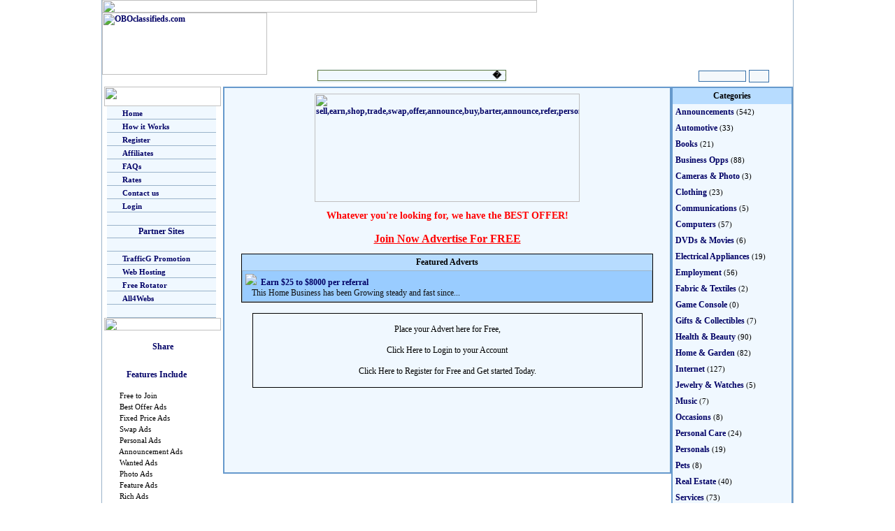

--- FILE ---
content_type: text/html; charset=UTF-8
request_url: https://oboads.com/my-ads.php?uid=firm1&myads=Xquiszit
body_size: 20761
content:
<html>
<head>
<title></title>
<link href="md.css" rel="stylesheet" type="text/css">
<meta http-equiv="Content-Type" content="text/html; charset=iso-8859-1">
<style type="text/css">
<!--
.style1 {
	color: #FF0000;
	font-weight: bold;
	font-size: 13px;
}
.features {	color:#000066;
	font-weight: bolder;
	font-family: Tahoma;
	font-size: 12px;
}
.style5 {	font-size: 14px;
	font-weight: bold;
	color: #FF0000;
}
.style6 {	color: #FF0000;
	font-weight: bold;
}
.style8 {color: #FF0000}
-->
</style>
</head>

<body leftmargin="0" topmargin="0" link="#F4B500" vlink="#F4B500" alink="#F4B500">
	<p align="center" >

<table width="990" height="124" border="0" align="center" cellpadding="0" cellspacing="0" background="images/fireworks-filled5.gif" class="maintblbdr">
  <form action="search.php?uid=firm1" method="post" name="search" id="search">
    <tr>
      <td height="16" colspan="4"><img src="images/classified.gif" width="622" height="18"></td>
    </tr>
    <tr>
      <td width="240" rowspan="3" valign="top"><a href="index.php?uid=firm1"><img src="images/obologo.gif" alt="OBOclassifieds.com" width="236" height="89" border="0"></a></td>
      <td height="60" colspan="3" align="right"><IFRAME SRC="http://trafficg.com/rads/inads.php?bcolor=0F2A48&tcolor=ffffff" scrolling="no" marginwidth=0 marginheight=0 frameborder=0 vspace=0 hspace=0 WIDTH=470 HEIGHT=60></IFRAME></td>
    </tr>
    <tr>
      <td height="15" colspan="3"><img src="images/classified.gif" width="330" height="16"></td>
    </tr>
    <tr>
      <td width="543"><table width="300"  border="0" cellpadding="0" cellspacing="0">
        <tr>
          <td width="50">&nbsp;&nbsp;&nbsp;&nbsp;&nbsp;&nbsp;&nbsp;&nbsp;&nbsp;&nbsp;&nbsp;&nbsp;</td>
          <td width="310"><IFRAME SRC="scrollerads.php?uid=firm1" scrolling="no" marginwidth=0 marginheight=0 frameborder=0 vspace=0 hspace=0 WIDTH=270 HEIGHT=20></IFRAME></td>
        </tr>
      </table></td>
      <td width="70" align="center"><input name="search" type="text" id="search" size="9"></td>
      <td width="58"><input name="image2222" type="image" src="images/ButtonGo.gif" width="27" height="16"></td>
    </tr>
  </form>
</table>
<table width="990" align="center" cellpadding="0" cellspacing="0" class="maintblbdr">
  <tr>
    <td width="174" valign="top" bgcolor="#FFFFFF">



      <p>
<TABLE border=0 align="center" cellPadding=0 cellSpacing=0 bgcolor="#FFFFFF"><TR><TD width=167><IMG height=28 src="images/menu_top.jpg" width=167></TD></TR><TR><TD width=167> <TABLE width="100%" border=0 cellPadding=0 cellSpacing=0>

<TR><TD width=3 background="images/menu_leftbg.jpg">&nbsp;</TD><TD height=18 align=left vAlign=center bgColor=#f0f8ff class="menurow" onmouseover="this.style.backgroundColor='#C4DCF0';" onmouseout="this.style.backgroundColor='#F0F8FF';"><IMG height=8 src="images/menu_dot.gif" width=18>
<A href="index.php?uid=firm1" class="clasmenu">Home</A></TD><TD width=7 background="images/menu_rightbg.jpg">&nbsp;</TD></TR>

<TR><TD width=3 background="images/menu_leftbg.jpg">&nbsp;</TD><TD height=18 align=left vAlign=center bgColor=#f0f8ff class="menurow" onmouseover="this.style.backgroundColor='#C4DCF0';" onmouseout="this.style.backgroundColor='#F0F8FF';"><IMG height=8 src="images/menu_dot.gif" width=18>
<A href="howitworks.php?uid=firm1" class="clasmenu">How it Works</A></TD><TD width=7 background="images/menu_rightbg.jpg">&nbsp;</TD></TR>

<TR><TD width=3 background="images/menu_leftbg.jpg">&nbsp;</TD><TD height=18 align=left vAlign=center bgColor=#f0f8ff class="menurow" onmouseover="this.style.backgroundColor='#C4DCF0';" onmouseout="this.style.backgroundColor='#F0F8FF';"><IMG height=8 width=18 src="images/menu_dot.gif">
<A href="register.php?uid=firm1" class="clasmenu">Register</A></TD><TD width=7 background="images/menu_rightbg.jpg">&nbsp;</TD></TR>


<TR><TD width=3 background="images/menu_leftbg.jpg">&nbsp;</TD><TD height=18 align=left vAlign=center bgColor=#f0f8ff class="menurow" onmouseover="this.style.backgroundColor='#C4DCF0';" onmouseout="this.style.backgroundColor='#F0F8FF';"><IMG height=8 width=18 src="images/menu_dot.gif">
<A href="affiliates.php?uid=firm1" class="clasmenu">Affiliates</A></TD><TD width=7 background="images/menu_rightbg.jpg">&nbsp;</TD></TR>

<TR><TD width=3 background="images/menu_leftbg.jpg">&nbsp;</TD><TD height=18 align=left vAlign=center bgColor=#f0f8ff class="menurow" onmouseover="this.style.backgroundColor='#C4DCF0';" onmouseout="this.style.backgroundColor='#F0F8FF';"><IMG height=8 width=18 src="images/menu_dot.gif">
<A href="questions.php?uid=firm1" class="clasmenu">FAQs</A></TD><TD width=7 background="images/menu_rightbg.jpg">&nbsp;</TD></TR>

<TR><TD width=3 background="images/menu_leftbg.jpg">&nbsp;</TD><TD height=18 align=left vAlign=center bgColor=#f0f8ff class="menurow" onmouseover="this.style.backgroundColor='#C4DCF0';" onmouseout="this.style.backgroundColor='#F0F8FF';"><IMG height=8 width=18 src="images/menu_dot.gif">
<A href="rates.php?uid=firm1" class="clasmenu">Rates</A></TD><TD width=7 background="images/menu_rightbg.jpg">&nbsp;</TD></TR>

<TR><TD width=3 background="images/menu_leftbg.jpg">&nbsp;</TD><TD height=18 align=left vAlign=center bgColor=#f0f8ff class="menurow" onmouseover="this.style.backgroundColor='#C4DCF0';" onmouseout="this.style.backgroundColor='#F0F8FF';"><IMG height=8 width=18 src="images/menu_dot.gif">
<A href="contact.php?uid=firm1" class="clasmenu">Contact us</A></TD><TD width=7 background="images/menu_rightbg.jpg">&nbsp;</TD></TR>

<TR><TD width=3 background="images/menu_leftbg.jpg">&nbsp;</TD><TD height=18 align=left vAlign=center bgColor=#f0f8ff class="menurow" onmouseover="this.style.backgroundColor='#C4DCF0';" onmouseout="this.style.backgroundColor='#F0F8FF';"><IMG height=8 width=18 src="images/menu_dot.gif">
<A href="login.php?uid=firm1" class="clasmenu">Login</A></TD><TD width=7 background="images/menu_rightbg.jpg">&nbsp;</TD></TR>

<TR><TD width=3 background="images/menu_leftbg.jpg">&nbsp;</TD><TD height=18 align=left vAlign=center bgColor=#f0f8ff class="menurow">&nbsp;</TD><TD width=7 background="images/menu_rightbg.jpg">&nbsp;</TD></TR>
<TR><TD width=3 background="images/menu_leftbg.jpg">&nbsp;</TD><TD height=18 align=left vAlign=center bgColor=#f0f8ff class="menurow"><div align=center class="faqtitle">Partner Sites</div></TD><TD width=7 background="images/menu_rightbg.jpg">&nbsp;</TD></TR>
<TR><TD width=3 background="images/menu_leftbg.jpg">&nbsp;</TD><TD height=18 align=left vAlign=center bgColor=#f0f8ff class="menurow">&nbsp;</TD><TD width=7 background="images/menu_rightbg.jpg">&nbsp;</TD></TR>


<TR><TD width=3 background="images/menu_leftbg.jpg">&nbsp;</TD><TD height=18 align=left vAlign=center bgColor=#f0f8ff class="menurow" onmouseover="this.style.backgroundColor='#C4DCF0';" onmouseout="this.style.backgroundColor='#F0F8FF';"><IMG height=8 width=18 src="images/menu_dot.gif">
<A href="http://trafficg.com/?member=firm1" class="clasmenu" target="_blank">TrafficG Promotion</A></TD><TD width=7 background="images/menu_rightbg.jpg">&nbsp;</TD></TR>

<TR><TD width=3 background="images/menu_leftbg.jpg">&nbsp;</TD><TD height=18 align=left vAlign=center bgColor=#f0f8ff class="menurow" onmouseover="this.style.backgroundColor='#C4DCF0';" onmouseout="this.style.backgroundColor='#F0F8FF';"><IMG height=8 width=18 src="images/menu_dot.gif">
<A href="http://all4hosting.com/?uid=firm1" class="clasmenu" target="_blank">Web Hosting</A></TD><TD width=7 background="images/menu_rightbg.jpg">&nbsp;</TD></TR>

<TR><TD width=3 background="images/menu_leftbg.jpg">&nbsp;</TD><TD height=18 align=left vAlign=center bgColor=#f0f8ff class="menurow" onmouseover="this.style.backgroundColor='#C4DCF0';" onmouseout="this.style.backgroundColor='#F0F8FF';"><IMG height=8 width=18 src="images/menu_dot.gif">
<A href="http://freerotator.com/?uid=firm1" class="clasmenu" target="_blank">Free Rotator</A></TD><TD width=7 background="images/menu_rightbg.jpg">&nbsp;</TD></TR>

<TR><TD width=3 background="images/menu_leftbg.jpg">&nbsp;</TD><TD height=18 align=left vAlign=center bgColor=#f0f8ff class="menurow" onmouseover="this.style.backgroundColor='#C4DCF0';" onmouseout="this.style.backgroundColor='#F0F8FF';"><IMG height=8 width=18 src="images/menu_dot.gif">
<A href="http://all4webs.com/?t=firm1" class="clasmenu" target="_blank">All4Webs</A></TD><TD width=7 background="images/menu_rightbg.jpg">&nbsp;</TD></TR>

<TR><TD width=3 background="images/menu_leftbg.jpg">&nbsp;</TD><TD height=18 align=left vAlign=center bgColor=#f0f8ff class="menurow">&nbsp;</TD><TD width=7 background="images/menu_rightbg.jpg">&nbsp;</TD></TR>
</TABLE></TD></TR><TR><TD vAlign=top width=167><IMG height=18 src="images/menu_bottom.jpg" width=167></TD></TR></TABLE>
      </p>
      <p align="center"><!-- ADDTHIS BUTTON BEGIN -->
<script type="text/javascript">
var addthis_config = {
     username: "classified"
}
</script>
<a href="http://www.addthis.com/bookmark.php?v=250" class="addthis_button"><img src="images/lg-share-en.gif" width="125" height="16" border="0" alt="Share" /></a>
<script type="text/javascript" src="http://s7.addthis.com/js/250/addthis_widget.js"></script>
<!-- ADDTHIS BUTTON END -->
      </p>
      <table width="90%"  border="0" cellpadding="8" cellspacing="0" class="hidden_tbl">
      <tr>
        <td><p align="center"><span class="features"><strong>Features Include</strong></span></p>
            <p><span class="smalltext"> <img src="images/ball70.gif" width="14" height="14">&nbsp;Free to Join <br>
                  <img src="images/ball70.gif" width="14" height="14"> Best Offer Ads<br>
                  <img src="images/ball70.gif" width="14" height="14">&nbsp;Fixed Price Ads<br>
                  <img src="images/ball70.gif" width="14" height="14">&nbsp;Swap Ads<br>
                  <img src="images/ball70.gif" width="14" height="14">&nbsp;Personal Ads<br>
                  <img src="images/ball70.gif" width="14" height="14">&nbsp;Announcement Ads <br>
                  <img src="images/ball70.gif" width="14" height="14">&nbsp;Wanted Ads<br>
                  <img src="images/ball70.gif" width="14" height="14">&nbsp;Photo Ads<br>
                  <img src="images/ball70.gif" width="14" height="14">&nbsp;Feature Ads<br>
                  <img src="images/ball70.gif" width="14" height="14">&nbsp;Rich Ads<br>
                  <img src="images/ball70.gif" width="14" height="14"> Your Own Product Pages<br>
                  <img src="images/ball70.gif" width="14" height="14">&nbsp;Buy Now Buttons<br>
                  <img src="images/ball70.gif" width="14" height="14">&nbsp;PayPal Support<br>
                  <img src="images/ball70.gif" width="14" height="14">&nbsp;StormPay Support <br>
                  <img src="images/ball70.gif" width="14" height="14">&nbsp;Affiliate Program<br>
                  <img src="images/ball70.gif" width="14" height="14">&nbsp;Built-in Spam Protection<br>
                  <img src="images/ball70.gif" width="14" height="14">&nbsp;Real Time Stats<br>
                  <img src="images/ball70.gif" width="14" height="14">&nbsp;Real Time Feedback<br>
                  <img src="images/ball70.gif" width="14" height="14">&nbsp;Instant Ad Submissions<br>
                  <img src="images/ball70.gif" width="14" height="14">&nbsp;Unlimited Ad Support<br>
                  <img src="images/ball70.gif" width="14" height="14">&nbsp;Feedback Manager<br>
                  <img src="images/ball70.gif" width="14" height="14">&nbsp;Built-in Photo Hosting<br>
                  <img src="images/ball70.gif" width="14" height="14">&nbsp;Intuitive Ad Manager</span><br>
          </p></td>
      </tr>
    </table>
    <br>
    <table width="140" border="0" align="center" cellpadding="4" cellspacing="0" class="gen_tbl_bdr">
      <tr>
        <th>Register Now </th>
      </tr>
      <tr>
        <td align="center">
          <p style="margin-top: 1; margin-bottom: 1"><font face="Tahoma" size="2">Register Now and get Your Own <nobr>&quot;My Ads&quot;</nobr> Page for Free!</font></p>
          <p style="margin-top: 1; margin-bottom: 1"><b> <font face="Tahoma" size="2"><a href="register.php?uid=firm1"> Click Here</a></font></b></td>
      </tr>
    </table></td>
    <td width="642" align="center" valign="top"><table width="100%" height="554" border="0" align="center" cellpadding="4" cellspacing="4" bgcolor="#f0f8ff" class="centertblbdr">
        <tr>
          <td valign="top">            <center>
              <h1 align="center" class="faqtitle"><img src="images/index.gif" alt="sell,earn,shop,trade,swap,offer,announce,buy,barter,announce,refer,personals,oboads" width="379" height="155"></h1>
              <p align="center"><span class="style5"> Whatever you're looking for, we have the BEST OFFER!<br>
                    <br>
                </span><a href="register.php?uid=firm1"><font color="#FF0000" size="3"><u>
  Join Now Advertise For FREE</u></font></a></p>
              </center>
            <table width="95%" border="0" align="center" cellpadding="4" cellspacing="0" bgcolor="#DDEFFF" class="gen_tbl_bdr">
<th>Featured Adverts </th>
              <tr>

              </tr>
              <tr>
                <td bgcolor="#99CCFF" class="clas_row">
<a href="details.php?ad=282467&cat=0&uid=firm1&myads=firm1&start=0" class="cltitle"></a>
<a href="details.php?ad=282467&cat=0&uid=firm1&myads=firm1&start=0" class="cltitle">  



       
<img src="images/pic.gif" border=0 >&nbsp;                  </a><a href="details.php?ad=282467&cat=0&uid=firm1&myads=firm1&start=0" class="cltitle">Earn $25 to $8000 per referral</a><br>
                  <span class="desc">&nbsp;&nbsp;&nbsp;This Home Business has been Growing steady and fast since...</span></td>
              </tr>
              </table>
<br>




            <table width="90%" border="0" align="center" cellpadding="0" cellspacing="0" class="gen_tbl_bdr">
              <tr>
                <td align="center"><br>
                  Place your Advert here for Free, <br>
                  <br>
                  Click Here to Login to your Account<br>
                  <br>
                  Click Here to Register for Free and Get started Today.<br> <br> </td>
              </tr>
            </table>
            <br>
                        <br>
          <br>          </td>
        </tr>
      </table></td>
    <td width="174" align="center" valign="top">
      <table width="100%" border="0" align="center" cellpadding="4" cellspacing="0" bgcolor="#f0f8ff" class="centertblbdr"><th>Categories</th><tr><td width="50%"><a href="categories.php?cat=9&uid=firm1" class="dirtext">Announcements</a><span class="smalltext"> (542)</span></td></tr><tr><td width="50%"><a href="categories.php?cat=24&uid=firm1" class="dirtext">Automotive</a><span class="smalltext"> (33)</span></td></tr><tr><td width="50%"><a href="categories.php?cat=21&uid=firm1" class="dirtext">Books</a><span class="smalltext"> (21)</span></td></tr><tr><td width="50%"><a href="categories.php?cat=11&uid=firm1" class="dirtext">Business Opps</a><span class="smalltext"> (88)</span></td></tr><tr><td width="50%"><a href="categories.php?cat=23&uid=firm1" class="dirtext">Cameras &amp; Photo</a><span class="smalltext"> (3)</span></td></tr><tr><td width="50%"><a href="categories.php?cat=25&uid=firm1" class="dirtext">Clothing</a><span class="smalltext"> (23)</span></td></tr><tr><td width="50%"><a href="categories.php?cat=45&uid=firm1" class="dirtext">Communications</a><span class="smalltext"> (5)</span></td></tr><tr><td width="50%"><a href="categories.php?cat=12&uid=firm1" class="dirtext">Computers</a><span class="smalltext"> (57)</span></td></tr><tr><td width="50%"><a href="categories.php?cat=30&uid=firm1" class="dirtext">DVDs &amp; Movies</a><span class="smalltext"> (6)</span></td></tr><tr><td width="50%"><a href="categories.php?cat=28&uid=firm1" class="dirtext">Electrical Appliances</a><span class="smalltext"> (19)</span></td></tr><tr><td width="50%"><a href="categories.php?cat=14&uid=firm1" class="dirtext">Employment</a><span class="smalltext"> (56)</span></td></tr><tr><td width="50%"><a href="categories.php?cat=47&uid=firm1" class="dirtext">Fabric &amp; Textiles</a><span class="smalltext"> (2)</span></td></tr><tr><td width="50%"><a href="categories.php?cat=51&uid=firm1" class="dirtext">Game Console</a><span class="smalltext"> (0)</span></td></tr><tr><td width="50%"><a href="categories.php?cat=44&uid=firm1" class="dirtext">Gifts &amp; Collectibles</a><span class="smalltext"> (7)</span></td></tr><tr><td width="50%"><a href="categories.php?cat=49&uid=firm1" class="dirtext">Health &amp; Beauty</a><span class="smalltext"> (90)</span></td></tr><tr><td width="50%"><a href="categories.php?cat=34&uid=firm1" class="dirtext">Home &amp; Garden</a><span class="smalltext"> (82)</span></td></tr><tr><td width="50%"><a href="categories.php?cat=46&uid=firm1" class="dirtext">Internet</a><span class="smalltext"> (127)</span></td></tr><tr><td width="50%"><a href="categories.php?cat=35&uid=firm1" class="dirtext">Jewelry &amp; Watches</a><span class="smalltext"> (5)</span></td></tr><tr><td width="50%"><a href="categories.php?cat=36&uid=firm1" class="dirtext">Music</a><span class="smalltext"> (7)</span></td></tr><tr><td width="50%"><a href="categories.php?cat=50&uid=firm1" class="dirtext">Occasions</a><span class="smalltext"> (8)</span></td></tr><tr><td width="50%"><a href="categories.php?cat=15&uid=firm1" class="dirtext">Personal Care</a><span class="smalltext"> (24)</span></td></tr><tr><td width="50%"><a href="categories.php?cat=41&uid=firm1" class="dirtext">Personals</a><span class="smalltext"> (19)</span></td></tr><tr><td width="50%"><a href="categories.php?cat=42&uid=firm1" class="dirtext">Pets</a><span class="smalltext"> (8)</span></td></tr><tr><td width="50%"><a href="categories.php?cat=37&uid=firm1" class="dirtext">Real Estate</a><span class="smalltext"> (40)</span></td></tr><tr><td width="50%"><a href="categories.php?cat=48&uid=firm1" class="dirtext">Services</a><span class="smalltext"> (73)</span></td></tr><tr><td width="50%"><a href="categories.php?cat=38&uid=firm1" class="dirtext">Sports</a><span class="smalltext"> (25)</span></td></tr><tr><td width="50%"><a href="categories.php?cat=39&uid=firm1" class="dirtext">Toys &amp; Hobbies</a><span class="smalltext"> (25)</span></td></tr><tr><td width="50%"><a href="categories.php?cat=40&uid=firm1" class="dirtext">Travel &amp; Holidays</a><span class="smalltext"> (30)</span></td></tr><tr><td width="50%"><a href="categories.php?cat=17&uid=firm1" class="dirtext">Watercraft &amp; Air</a><span class="smalltext"> (2)</span></td></tr></table>      <br>
      <br>
      <table width="140" border="0" align="center" cellPadding="4" cellSpacing="0" class="gen_tbl_bdr">
        <tr>
          <th class="SmallerArial">
            <p align="center"><b>Can't Find a Category for Your Product?</b></th>
        </tr>
        <tr>
          <td align="center">Contact us and we can add it for you! <a href="contact.php?uid=firm1"><br>
      Click Here!</a></td>
        </tr>
      </table>
      <br>
      <table width="140" border="0" align="center" cellPadding="4" cellSpacing="0" class="gen_tbl_bdr">
        <tr>
          <th>Tell A Friend</th>
        </tr>
        <tr>
          <td align="center">
            <p style="margin-top: 1; margin-bottom: 1"><font face="Tahoma" size="2">Recommend us to your friends!</font></p>
            <p style="margin-top: 1; margin-bottom: 1"><b> <font face="Tahoma" size="2"><a href="tellafriend.php?uid=firm1"> Click Here</a></font></b></td>
        </tr>
      </table>
      <br>
    </td>
  </tr>
</table>
<table width="990" align="center" cellpadding="0" cellspacing="0" class="bottomtblbdr">
  <tr>
    <td height="75" align="center"><IFRAME SRC="http://trafficg.com/rads/inads.php?bcolor=ffffff&tcolor=000000" scrolling="no" marginwidth=0 marginheight=0 frameborder=0 vspace=0 hspace=0 WIDTH=470 HEIGHT=60></IFRAME></td>
  </tr>
</table>

<div align="center"><p class="smalltext"><a href="index.php?uid=firm1" class="smlink">Home</a> | <a href="register.php?uid=firm1" class="smlink">Register</a> | <a href="login.php?uid=firm1" class="smlink">Login</a> | <a href="questions.php?uid=firm1" class="smlink">Questions</a><br><a href="privacy.php?uid=firm1" class="smlink">Privacy Policy</a> | <a href="antispam.php?uid=firm1" class="smlink">Anti-Spam Policy</a> | <a href="tos.php?uid=firm1" class="smlink">Terms of Service</a><br><br>  <img src="images/payments.gif" width="440" height="30"><br><br>� 2004 - 2026 OBOads.com. All Rights Reserved.<br><a href="http://All4Hosting.com" class="smlink">Hosted By All4Hosting.Com - Premium Web Site Hosting</a><p></div>
</body>
</html>





--- FILE ---
content_type: text/html; charset=UTF-8
request_url: https://oboads.com/scrollerads.php?uid=firm1
body_size: 3311
content:
<html>
<head>
<style type="text/css">
<!--
body {
	background-color: #F0F8FF;
	margin-left: 0px;
	margin-top: 0px;
	margin-right: 0px;
	margin-bottom: 0px;
}
.scroll {
	font-family: Arial, Helvetica, sans-serif;
	font-size: 12px;
	color: #000000;
	text-transform: capitalize;
}

table {
	font-size:11px;
	font-family:Verdana, Arial, Helvetica, sans-serif;
	border-right: #617B44 1px solid;
	border-top: #617B44 1px solid;
	margin: 1px 0px 0px;
	border-left: #617B44 1px solid;
	border-bottom: #617B44 1px solid;
	border-collapse: collapse;
}
TD {
	padding-right: 0px; padding-left: 0px; padding-bottom: 0px; vertical-align: middle; padding-top: 0px
}
MARQUEE {
	PADDING-RIGHT: 0px; DISPLAY: block; PADDING-LEFT: 0px; FONT-WEIGHT: bold; PADDING-BOTTOM: 0px; MARGIN: 0px; VERTICAL-ALIGN: middle; PADDING-TOP: 0px
}
a:link, a:active, a:visited {
	color: #617B44;
	text-decoration:underline;
}
a:hover {
	color: #FF0000;
	text-decoration:underline;
}
-->
</style>

<script language="JavaScript1.2">
<!--

function doLoad()
	{
	setTimeout( "refresh()", 600*1000 ); // 10 minutes
	}

function refresh()
	{
	window.location.reload(true);
	}


function right(e)
{
if (navigator.appName == 'Microsoft Internet Explorer' && (event.button == 2 || event.button == 3))
	{
	alert("TrafficG ToolBar");
	return false;
	}
return true;
}

document.onmousedown=right;
document.onmouseup=right;
if (document.layers) window.captureEvents(Event.MOUSEDOWN);
if (document.layers) window.captureEvents(Event.MOUSEUP);
window.onmousedown=right;
window.onmouseup=right;


//-->
</script>




<meta http-equiv="Content-Type" content="text/html; charset=iso-8859-1"></head>
<body bgcolor="#F0F8FF" onload="doLoad()">
<table width="270" border="1" cellpadding="0" cellspacing="0">
  <tr>
    <td class="scroll">

<MARQUEE title="Click To Visit" scrollAmount=1 scrollDelay=50>
&nbsp;&nbsp;�&nbsp;&nbsp;<a href="details.php?ad=291548&uid=firm1" target="_top">Central park delphine</a>&nbsp;&nbsp;�&nbsp;&nbsp;<a href="details.php?ad=291728&uid=firm1" target="_top">Best paint and body shop services in adelaide - on budget!</a>&nbsp;&nbsp;�&nbsp;&nbsp;<a href="details.php?ad=291778&uid=firm1" target="_top">Leveraging word of mouth as a powerful promotion channel</a>&nbsp;&nbsp;�&nbsp;&nbsp;<a href="details.php?ad=292024&uid=firm1" target="_top">Personal training münchen zur unterstützung ihrer gesundheits- und fitnessziele</a>&nbsp;&nbsp;�&nbsp;&nbsp;<a href="details.php?ad=291760&uid=firm1" target="_top">Choose euro slat privacy screen fence from provista that offers durability</a>&nbsp;&nbsp;�&nbsp;&nbsp;<a href="details.php?ad=291793&uid=firm1" target="_top">1xbet promo code for registration india 2026: 1xbum</a>&nbsp;&nbsp;�&nbsp;&nbsp;<a href="details.php?ad=291472&uid=firm1" target="_top">Bounding box | easy tasks – just draw box and earn | extra income | 8017</a>&nbsp;&nbsp;�&nbsp;&nbsp;<a href="details.php?ad=291899&uid=firm1" target="_top">1xbet app promo code 2026: 1xbig2026 – bonus €130</a>&nbsp;&nbsp;�&nbsp;&nbsp;<a href="details.php?ad=291891&uid=firm1" target="_top">1xbet promo code new user 2026: 1xbat777</a>&nbsp;&nbsp;�&nbsp;&nbsp;<a href="details.php?ad=292051&uid=firm1" target="_top">The importance of lock maintenance and repair</a></MARQUEE>
</td>
  </tr>
</table>
</body></html>

